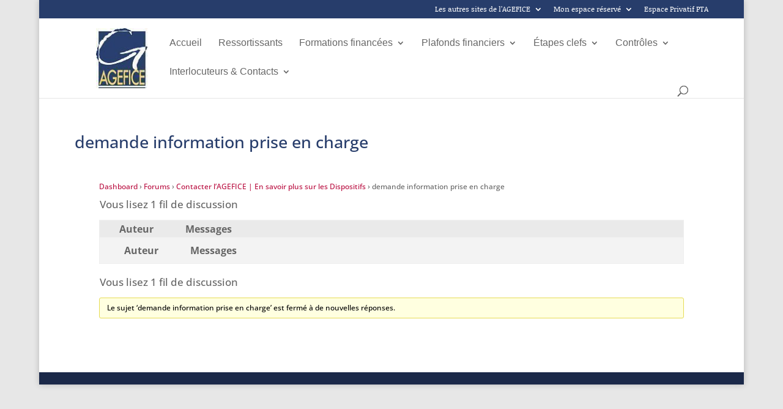

--- FILE ---
content_type: text/css
request_url: https://communication-agefice.fr/wp-content/plugins/so-widgets-bundle/widgets/post-carousel/css/style.css
body_size: 804
content:
@font-face{font-family:'carousel-arrows';src:url('fonts/carousel-arrows.eot?-95vnmw');src:url('fonts/carousel-arrows.eot?#iefix-95vnmw') format('embedded-opentype'),url('fonts/carousel-arrows.woff?-95vnmw') format('woff'),url('fonts/carousel-arrows.ttf?-95vnmw') format('truetype'),url('fonts/carousel-arrows.svg?-95vnmw#carousel-arrows') format('svg');font-weight:normal;font-style:normal;font-display:block}.sow-carousel-title.has-title{align-items:baseline;display:flex}.sow-carousel-title.has-title .sow-carousel-navigation{margin-left:auto}body.rtl .sow-carousel-title.has-title .sow-carousel-navigation{margin-right:auto;margin-left:initial}.sow-carousel-title .widget-title{display:inline-block;padding-right:15px}.sow-carousel-title .sow-carousel-navigation{float:right}body.rtl .sow-carousel-title .sow-carousel-navigation{float:left}body.rtl .sow-carousel-title .sow-carousel-navigation a{margin-left:0;margin-right:2px}.sow-carousel-title a.sow-carousel-next,.sow-carousel-title a.sow-carousel-previous{font-family:'carousel-arrows';speak:none;display:block;float:right;overflow:hidden;margin-left:2px;margin-top:3px;font-style:normal;font-weight:normal;font-variant:normal;text-transform:none;font-size:8px;line-height:18px;width:18px;text-align:center;-webkit-font-smoothing:antialiased;-moz-osx-font-smoothing:grayscale;text-decoration:none;border-radius:2px}.sow-carousel-title a.sow-carousel-next:before{content:"\e601"}.sow-carousel-title a.sow-carousel-previous:before{content:"\e600"}@media screen and (max-width:600px){.sow-carousel-title a.sow-carousel-previous{display:none}.sow-carousel-title a.sow-carousel-next{display:none}}.widget_sow-carousel{overflow-x:hidden;overflow-y:hidden}.sow-carousel-wrapper{overflow:hidden;position:relative;left:0;right:0}.sow-carousel-wrapper .sow-carousel-items{-webkit-transition:all .45s ease;-moz-transition:all .45s ease;-o-transition:all .45s ease;transition:all .45s ease;margin:0;padding:0;zoom:1}.sow-carousel-wrapper .sow-carousel-items:before{content:'';display:block}.sow-carousel-wrapper .sow-carousel-items:after{content:'';display:table;clear:both}.sow-carousel-wrapper .sow-carousel-items .sow-carousel-item{display:block;margin-right:15px}.sow-carousel-wrapper .sow-carousel-items .sow-carousel-item .sow-carousel-thumbnail{line-height:0}.sow-carousel-wrapper .sow-carousel-items .sow-carousel-item .sow-carousel-thumbnail:focus{outline:none}.sow-carousel-wrapper .sow-carousel-items .sow-carousel-item .sow-carousel-thumbnail a{display:block;background-position:center center}.sow-carousel-wrapper .sow-carousel-items .sow-carousel-item .sow-carousel-thumbnail a,.sow-carousel-wrapper .sow-carousel-items .sow-carousel-item .sow-carousel-thumbnail a span.overlay{-webkit-transition:all .35s ease;-moz-transition:all .35s ease;-o-transition:all .35s ease;transition:all .35s ease}.sow-carousel-wrapper .sow-carousel-items .sow-carousel-item .sow-carousel-thumbnail a span.overlay{display:block;width:100%;height:100%;opacity:0;position:static}.sow-carousel-wrapper .sow-carousel-items .sow-carousel-item .sow-carousel-default-thumbnail{display:block;background:#E8E8E8;background:-webkit-gradient(linear, left bottom, left top, color-stop(0, #E0E0E0), color-stop(1, #E8E8E8));background:-ms-linear-gradient(bottom, #E0E0E0, #E8E8E8);background:-moz-linear-gradient(center bottom, #E0E0E0 0%, #E8E8E8 100%);background:-o-linear-gradient(#E8E8E8, #E0E0E0)}.sow-carousel-wrapper .sow-carousel-items .sow-carousel-item h3{font-size:15px;text-align:center;font-weight:500;color:#474747;margin:10px 0 0 0}.sow-carousel-wrapper .sow-carousel-items .sow-carousel-item h3 a{text-decoration:none;color:inherit}.sow-carousel-wrapper .sow-carousel-items .sow-carousel-loading{display:block;background:url(images/carousel-loader.gif) #F6F6F6 center center no-repeat;margin:0}a.sow-carousel-previous{display:none}a.sow-carousel-next{display:none}

--- FILE ---
content_type: text/css
request_url: https://communication-agefice.fr/wp-content/uploads/siteorigin-widgets/sow-button-flat-b18078fa7888.css
body_size: 184
content:
.so-widget-sow-button-flat-b18078fa7888 .ow-button-base {
  zoom: 1;
}
.so-widget-sow-button-flat-b18078fa7888 .ow-button-base:before {
  content: '';
  display: block;
}
.so-widget-sow-button-flat-b18078fa7888 .ow-button-base:after {
  content: '';
  display: table;
  clear: both;
}
@media (max-width: 780px) {
  .so-widget-sow-button-flat-b18078fa7888 .ow-button-base.ow-button-align-center {
    text-align: center;
  }
  .so-widget-sow-button-flat-b18078fa7888 .ow-button-base.ow-button-align-center.ow-button-align-justify a {
    display: inline-block;
  }
}
.so-widget-sow-button-flat-b18078fa7888 .ow-button-base a {
  -ms-box-sizing: border-box;
  -moz-box-sizing: border-box;
  -webkit-box-sizing: border-box;
  box-sizing: border-box;
  font-size: 1em;
  padding: 1em 2em;
  background: #a5a587;
  color: #ffffff !important;
  border: 1px solid #a5a587;
  border-width: 1px 0;
  -webkit-border-radius: 0.25em;
  -moz-border-radius: 0.25em;
  border-radius: 0.25em;
  text-shadow: 0 1px 0 rgba(0, 0, 0, 0.05);
}
.so-widget-sow-button-flat-b18078fa7888 .ow-button-base a:active,
.so-widget-sow-button-flat-b18078fa7888 .ow-button-base a:hover {
  color: #ffffff !important;
}
.so-widget-sow-button-flat-b18078fa7888 .ow-button-base a.ow-button-hover:hover {
  background: #aeae93;
  border-color: #aeae93;
}